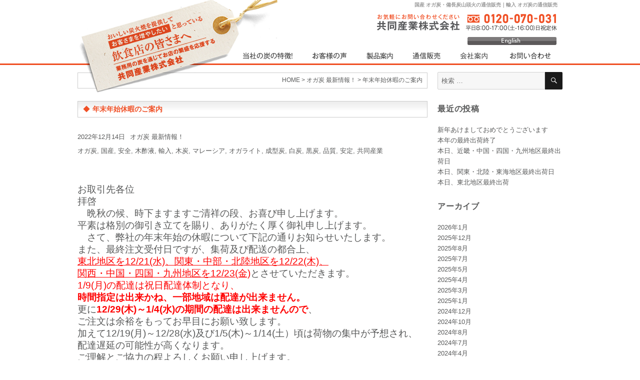

--- FILE ---
content_type: text/html; charset=UTF-8
request_url: https://www.kyodo-sangyo.jp/news/%E5%B9%B4%E6%9C%AB%E5%B9%B4%E5%A7%8B%E4%BC%91%E6%9A%87%E3%81%AE%E3%81%94%E6%A1%88%E5%86%85-2-2-3-2-2/
body_size: 11663
content:
<!DOCTYPE html>
<html lang="ja" class="no-js"><head>
	<meta name="robots" content="index,follow">
    <meta charset="UTF-8">
	<meta name="viewport" content="width=device-width, initial-scale=1">
	<link rel="profile" href="http://gmpg.org/xfn/11">
		<script>(function(html){html.className = html.className.replace(/\bno-js\b/,'js')})(document.documentElement);</script>
<title>年末年始休暇のご案内 | 高品質・低コスト 自社生産 オガ炭・備長炭山頭火｜お店の繁盛を応援する 共同産業株式会社</title>

		<!-- All in One SEO 4.1.6.2 -->
		<meta name="description" content="お取引先各位 拝啓 晩秋の候、時下ますますご清祥の段、お喜び申し上げます。 平素は格別の御引き立てを賜り、ありがたく厚く御礼申し上げます。 さて、弊社の年末年始の休暇について下記の通りお知らせいたします。 また、最終 … &quot;年末年始休暇のご案内&quot; の続きを読む" />
		<meta name="robots" content="max-image-preview:large" />
		<meta name="keywords" content="オガ炭,国産,安全,木酢液,輸入,木炭,マレーシア,オガライト,成型炭,白炭,黒炭,品質,安定,共同産業,オガ炭 最新情報！" />
		<link rel="canonical" href="https://www.kyodo-sangyo.jp/news/%e5%b9%b4%e6%9c%ab%e5%b9%b4%e5%a7%8b%e4%bc%91%e6%9a%87%e3%81%ae%e3%81%94%e6%a1%88%e5%86%85-2-2-3-2-2/" />
		<script type="application/ld+json" class="aioseo-schema">
			{"@context":"https:\/\/schema.org","@graph":[{"@type":"WebSite","@id":"https:\/\/www.kyodo-sangyo.jp\/#website","url":"https:\/\/www.kyodo-sangyo.jp\/","name":"\u9ad8\u54c1\u8cea\u30fb\u4f4e\u30b3\u30b9\u30c8 \u81ea\u793e\u751f\u7523 \u30aa\u30ac\u70ad\u30fb\u5099\u9577\u70ad\u5c71\u982d\u706b\uff5c\u304a\u5e97\u306e\u7e41\u76db\u3092\u5fdc\u63f4\u3059\u308b \u5171\u540c\u7523\u696d\u682a\u5f0f\u4f1a\u793e","inLanguage":"ja","publisher":{"@id":"https:\/\/www.kyodo-sangyo.jp\/#organization"}},{"@type":"Organization","@id":"https:\/\/www.kyodo-sangyo.jp\/#organization","name":"\u9ad8\u54c1\u8cea\u30fb\u4f4e\u30b3\u30b9\u30c8 \u81ea\u793e\u751f\u7523 \u30aa\u30ac\u70ad\u30fb\u5099\u9577\u70ad\u5c71\u982d\u706b\uff5c\u304a\u5e97\u306e\u7e41\u76db\u3092\u5fdc\u63f4\u3059\u308b \u5171\u540c\u7523\u696d\u682a\u5f0f\u4f1a\u793e","url":"https:\/\/www.kyodo-sangyo.jp\/"},{"@type":"BreadcrumbList","@id":"https:\/\/www.kyodo-sangyo.jp\/news\/%e5%b9%b4%e6%9c%ab%e5%b9%b4%e5%a7%8b%e4%bc%91%e6%9a%87%e3%81%ae%e3%81%94%e6%a1%88%e5%86%85-2-2-3-2-2\/#breadcrumblist","itemListElement":[{"@type":"ListItem","@id":"https:\/\/www.kyodo-sangyo.jp\/#listItem","position":1,"item":{"@type":"WebPage","@id":"https:\/\/www.kyodo-sangyo.jp\/","name":"\u30db\u30fc\u30e0","description":"\u30aa\u30ac\u70ad\u3067\u3001\u304a\u3044\u3057\u3044\u70ad\u706b\u713c\u3092\u63d0\u4f9b\u3057\u3066\u304a\u5ba2\u69d8\u3092\u5897\u3084\u3057\u305f\u3044\u3068\u601d\u3063\u3066\u3044\u308b\u300c\u98f2\u98df\u5e97\u306e\u7686\u3055\u307e\u3078\u300d\uff5c\u696d\u52d9\u7528\u306e\u70ad\uff08\u30aa\u30ac\u70ad\uff09\u3092\u901a\u3058\u3066\u3001\u304a\u5e97\u306e\u7e41\u76db\u3092\u5fdc\u63f4\u3059\u308b \u5171\u540c\u7523\u696d\u682a\u5f0f\u4f1a\u793e","url":"https:\/\/www.kyodo-sangyo.jp\/"},"nextItem":"https:\/\/www.kyodo-sangyo.jp\/news\/#listItem"},{"@type":"ListItem","@id":"https:\/\/www.kyodo-sangyo.jp\/news\/#listItem","position":2,"item":{"@type":"WebPage","@id":"https:\/\/www.kyodo-sangyo.jp\/news\/","name":"\u30aa\u30ac\u70ad \u6700\u65b0\u60c5\u5831\uff01","description":"\u304a\u53d6\u5f15\u5148\u5404\u4f4d \u62dd\u5553 \u6669\u79cb\u306e\u5019\u3001\u6642\u4e0b\u307e\u3059\u307e\u3059\u3054\u6e05\u7965\u306e\u6bb5\u3001\u304a\u559c\u3073\u7533\u3057\u4e0a\u3052\u307e\u3059\u3002 \u5e73\u7d20\u306f\u683c\u5225\u306e\u5fa1\u5f15\u304d\u7acb\u3066\u3092\u8cdc\u308a\u3001\u3042\u308a\u304c\u305f\u304f\u539a\u304f\u5fa1\u793c\u7533\u3057\u4e0a\u3052\u307e\u3059\u3002 \u3055\u3066\u3001\u5f0a\u793e\u306e\u5e74\u672b\u5e74\u59cb\u306e\u4f11\u6687\u306b\u3064\u3044\u3066\u4e0b\u8a18\u306e\u901a\u308a\u304a\u77e5\u3089\u305b\u3044\u305f\u3057\u307e\u3059\u3002 \u307e\u305f\u3001\u6700\u7d42 \u2026 \"\u5e74\u672b\u5e74\u59cb\u4f11\u6687\u306e\u3054\u6848\u5185\" \u306e\u7d9a\u304d\u3092\u8aad\u3080","url":"https:\/\/www.kyodo-sangyo.jp\/news\/"},"nextItem":"https:\/\/www.kyodo-sangyo.jp\/news\/%e5%b9%b4%e6%9c%ab%e5%b9%b4%e5%a7%8b%e4%bc%91%e6%9a%87%e3%81%ae%e3%81%94%e6%a1%88%e5%86%85-2-2-3-2-2\/#listItem","previousItem":"https:\/\/www.kyodo-sangyo.jp\/#listItem"},{"@type":"ListItem","@id":"https:\/\/www.kyodo-sangyo.jp\/news\/%e5%b9%b4%e6%9c%ab%e5%b9%b4%e5%a7%8b%e4%bc%91%e6%9a%87%e3%81%ae%e3%81%94%e6%a1%88%e5%86%85-2-2-3-2-2\/#listItem","position":3,"item":{"@type":"WebPage","@id":"https:\/\/www.kyodo-sangyo.jp\/news\/%e5%b9%b4%e6%9c%ab%e5%b9%b4%e5%a7%8b%e4%bc%91%e6%9a%87%e3%81%ae%e3%81%94%e6%a1%88%e5%86%85-2-2-3-2-2\/","name":"\u5e74\u672b\u5e74\u59cb\u4f11\u6687\u306e\u3054\u6848\u5185","description":"\u304a\u53d6\u5f15\u5148\u5404\u4f4d \u62dd\u5553 \u6669\u79cb\u306e\u5019\u3001\u6642\u4e0b\u307e\u3059\u307e\u3059\u3054\u6e05\u7965\u306e\u6bb5\u3001\u304a\u559c\u3073\u7533\u3057\u4e0a\u3052\u307e\u3059\u3002 \u5e73\u7d20\u306f\u683c\u5225\u306e\u5fa1\u5f15\u304d\u7acb\u3066\u3092\u8cdc\u308a\u3001\u3042\u308a\u304c\u305f\u304f\u539a\u304f\u5fa1\u793c\u7533\u3057\u4e0a\u3052\u307e\u3059\u3002 \u3055\u3066\u3001\u5f0a\u793e\u306e\u5e74\u672b\u5e74\u59cb\u306e\u4f11\u6687\u306b\u3064\u3044\u3066\u4e0b\u8a18\u306e\u901a\u308a\u304a\u77e5\u3089\u305b\u3044\u305f\u3057\u307e\u3059\u3002 \u307e\u305f\u3001\u6700\u7d42 \u2026 \"\u5e74\u672b\u5e74\u59cb\u4f11\u6687\u306e\u3054\u6848\u5185\" \u306e\u7d9a\u304d\u3092\u8aad\u3080","url":"https:\/\/www.kyodo-sangyo.jp\/news\/%e5%b9%b4%e6%9c%ab%e5%b9%b4%e5%a7%8b%e4%bc%91%e6%9a%87%e3%81%ae%e3%81%94%e6%a1%88%e5%86%85-2-2-3-2-2\/"},"previousItem":"https:\/\/www.kyodo-sangyo.jp\/news\/#listItem"}]},{"@type":"Person","@id":"https:\/\/www.kyodo-sangyo.jp\/author\/kyodosangyo\/#author","url":"https:\/\/www.kyodo-sangyo.jp\/author\/kyodosangyo\/","name":"kyodosangyo"},{"@type":"WebPage","@id":"https:\/\/www.kyodo-sangyo.jp\/news\/%e5%b9%b4%e6%9c%ab%e5%b9%b4%e5%a7%8b%e4%bc%91%e6%9a%87%e3%81%ae%e3%81%94%e6%a1%88%e5%86%85-2-2-3-2-2\/#webpage","url":"https:\/\/www.kyodo-sangyo.jp\/news\/%e5%b9%b4%e6%9c%ab%e5%b9%b4%e5%a7%8b%e4%bc%91%e6%9a%87%e3%81%ae%e3%81%94%e6%a1%88%e5%86%85-2-2-3-2-2\/","name":"\u5e74\u672b\u5e74\u59cb\u4f11\u6687\u306e\u3054\u6848\u5185 | \u9ad8\u54c1\u8cea\u30fb\u4f4e\u30b3\u30b9\u30c8 \u81ea\u793e\u751f\u7523 \u30aa\u30ac\u70ad\u30fb\u5099\u9577\u70ad\u5c71\u982d\u706b\uff5c\u304a\u5e97\u306e\u7e41\u76db\u3092\u5fdc\u63f4\u3059\u308b \u5171\u540c\u7523\u696d\u682a\u5f0f\u4f1a\u793e","description":"\u304a\u53d6\u5f15\u5148\u5404\u4f4d \u62dd\u5553 \u6669\u79cb\u306e\u5019\u3001\u6642\u4e0b\u307e\u3059\u307e\u3059\u3054\u6e05\u7965\u306e\u6bb5\u3001\u304a\u559c\u3073\u7533\u3057\u4e0a\u3052\u307e\u3059\u3002 \u5e73\u7d20\u306f\u683c\u5225\u306e\u5fa1\u5f15\u304d\u7acb\u3066\u3092\u8cdc\u308a\u3001\u3042\u308a\u304c\u305f\u304f\u539a\u304f\u5fa1\u793c\u7533\u3057\u4e0a\u3052\u307e\u3059\u3002 \u3055\u3066\u3001\u5f0a\u793e\u306e\u5e74\u672b\u5e74\u59cb\u306e\u4f11\u6687\u306b\u3064\u3044\u3066\u4e0b\u8a18\u306e\u901a\u308a\u304a\u77e5\u3089\u305b\u3044\u305f\u3057\u307e\u3059\u3002 \u307e\u305f\u3001\u6700\u7d42 \u2026 \"\u5e74\u672b\u5e74\u59cb\u4f11\u6687\u306e\u3054\u6848\u5185\" \u306e\u7d9a\u304d\u3092\u8aad\u3080","inLanguage":"ja","isPartOf":{"@id":"https:\/\/www.kyodo-sangyo.jp\/#website"},"breadcrumb":{"@id":"https:\/\/www.kyodo-sangyo.jp\/news\/%e5%b9%b4%e6%9c%ab%e5%b9%b4%e5%a7%8b%e4%bc%91%e6%9a%87%e3%81%ae%e3%81%94%e6%a1%88%e5%86%85-2-2-3-2-2\/#breadcrumblist"},"author":"https:\/\/www.kyodo-sangyo.jp\/author\/kyodosangyo\/#author","creator":"https:\/\/www.kyodo-sangyo.jp\/author\/kyodosangyo\/#author","datePublished":"2022-12-13T23:21:03+00:00","dateModified":"2022-12-13T23:21:03+00:00"},{"@type":"Article","@id":"https:\/\/www.kyodo-sangyo.jp\/news\/%e5%b9%b4%e6%9c%ab%e5%b9%b4%e5%a7%8b%e4%bc%91%e6%9a%87%e3%81%ae%e3%81%94%e6%a1%88%e5%86%85-2-2-3-2-2\/#article","name":"\u5e74\u672b\u5e74\u59cb\u4f11\u6687\u306e\u3054\u6848\u5185 | \u9ad8\u54c1\u8cea\u30fb\u4f4e\u30b3\u30b9\u30c8 \u81ea\u793e\u751f\u7523 \u30aa\u30ac\u70ad\u30fb\u5099\u9577\u70ad\u5c71\u982d\u706b\uff5c\u304a\u5e97\u306e\u7e41\u76db\u3092\u5fdc\u63f4\u3059\u308b \u5171\u540c\u7523\u696d\u682a\u5f0f\u4f1a\u793e","description":"\u304a\u53d6\u5f15\u5148\u5404\u4f4d \u62dd\u5553 \u6669\u79cb\u306e\u5019\u3001\u6642\u4e0b\u307e\u3059\u307e\u3059\u3054\u6e05\u7965\u306e\u6bb5\u3001\u304a\u559c\u3073\u7533\u3057\u4e0a\u3052\u307e\u3059\u3002 \u5e73\u7d20\u306f\u683c\u5225\u306e\u5fa1\u5f15\u304d\u7acb\u3066\u3092\u8cdc\u308a\u3001\u3042\u308a\u304c\u305f\u304f\u539a\u304f\u5fa1\u793c\u7533\u3057\u4e0a\u3052\u307e\u3059\u3002 \u3055\u3066\u3001\u5f0a\u793e\u306e\u5e74\u672b\u5e74\u59cb\u306e\u4f11\u6687\u306b\u3064\u3044\u3066\u4e0b\u8a18\u306e\u901a\u308a\u304a\u77e5\u3089\u305b\u3044\u305f\u3057\u307e\u3059\u3002 \u307e\u305f\u3001\u6700\u7d42 \u2026 \"\u5e74\u672b\u5e74\u59cb\u4f11\u6687\u306e\u3054\u6848\u5185\" \u306e\u7d9a\u304d\u3092\u8aad\u3080","inLanguage":"ja","headline":"\u5e74\u672b\u5e74\u59cb\u4f11\u6687\u306e\u3054\u6848\u5185","author":{"@id":"https:\/\/www.kyodo-sangyo.jp\/author\/kyodosangyo\/#author"},"publisher":{"@id":"https:\/\/www.kyodo-sangyo.jp\/#organization"},"datePublished":"2022-12-13T23:21:03+00:00","dateModified":"2022-12-13T23:21:03+00:00","articleSection":"\u30aa\u30ac\u70ad \u6700\u65b0\u60c5\u5831\uff01, \u30aa\u30ac\u70ad, \u56fd\u7523, \u5b89\u5168, \u6728\u9162\u6db2, \u8f38\u5165, \u6728\u70ad, \u30de\u30ec\u30fc\u30b7\u30a2, \u30aa\u30ac\u30e9\u30a4\u30c8, \u6210\u578b\u70ad, \u767d\u70ad, \u9ed2\u70ad, \u54c1\u8cea, \u5b89\u5b9a, \u5171\u540c\u7523\u696d","mainEntityOfPage":{"@id":"https:\/\/www.kyodo-sangyo.jp\/news\/%e5%b9%b4%e6%9c%ab%e5%b9%b4%e5%a7%8b%e4%bc%91%e6%9a%87%e3%81%ae%e3%81%94%e6%a1%88%e5%86%85-2-2-3-2-2\/#webpage"},"isPartOf":{"@id":"https:\/\/www.kyodo-sangyo.jp\/news\/%e5%b9%b4%e6%9c%ab%e5%b9%b4%e5%a7%8b%e4%bc%91%e6%9a%87%e3%81%ae%e3%81%94%e6%a1%88%e5%86%85-2-2-3-2-2\/#webpage"},"image":{"@type":"ImageObject","@id":"https:\/\/www.kyodo-sangyo.jp\/#articleImage","url":"http:\/\/www.kyodo-sangyo.jp\/wp\/wp-content\/uploads\/2017\/11\/\u5e74\u672b\u5e74\u59cb-300x225.jpg"}}]}
		</script>
		<!-- All in One SEO -->

<link rel='dns-prefetch' href='//s0.wp.com' />
<link rel='dns-prefetch' href='//fonts.googleapis.com' />
<link rel='dns-prefetch' href='//s.w.org' />
<link rel="alternate" type="application/rss+xml" title="高品質・低コスト 自社生産 オガ炭・備長炭山頭火｜お店の繁盛を応援する 共同産業株式会社 &raquo; フィード" href="https://www.kyodo-sangyo.jp/feed/" />
<link rel="alternate" type="application/rss+xml" title="高品質・低コスト 自社生産 オガ炭・備長炭山頭火｜お店の繁盛を応援する 共同産業株式会社 &raquo; コメントフィード" href="https://www.kyodo-sangyo.jp/comments/feed/" />
		<script type="text/javascript">
			window._wpemojiSettings = {"baseUrl":"https:\/\/s.w.org\/images\/core\/emoji\/12.0.0-1\/72x72\/","ext":".png","svgUrl":"https:\/\/s.w.org\/images\/core\/emoji\/12.0.0-1\/svg\/","svgExt":".svg","source":{"concatemoji":"https:\/\/www.kyodo-sangyo.jp\/wp\/wp-includes\/js\/wp-emoji-release.min.js?ver=5.2.21"}};
			!function(e,a,t){var n,r,o,i=a.createElement("canvas"),p=i.getContext&&i.getContext("2d");function s(e,t){var a=String.fromCharCode;p.clearRect(0,0,i.width,i.height),p.fillText(a.apply(this,e),0,0);e=i.toDataURL();return p.clearRect(0,0,i.width,i.height),p.fillText(a.apply(this,t),0,0),e===i.toDataURL()}function c(e){var t=a.createElement("script");t.src=e,t.defer=t.type="text/javascript",a.getElementsByTagName("head")[0].appendChild(t)}for(o=Array("flag","emoji"),t.supports={everything:!0,everythingExceptFlag:!0},r=0;r<o.length;r++)t.supports[o[r]]=function(e){if(!p||!p.fillText)return!1;switch(p.textBaseline="top",p.font="600 32px Arial",e){case"flag":return s([55356,56826,55356,56819],[55356,56826,8203,55356,56819])?!1:!s([55356,57332,56128,56423,56128,56418,56128,56421,56128,56430,56128,56423,56128,56447],[55356,57332,8203,56128,56423,8203,56128,56418,8203,56128,56421,8203,56128,56430,8203,56128,56423,8203,56128,56447]);case"emoji":return!s([55357,56424,55356,57342,8205,55358,56605,8205,55357,56424,55356,57340],[55357,56424,55356,57342,8203,55358,56605,8203,55357,56424,55356,57340])}return!1}(o[r]),t.supports.everything=t.supports.everything&&t.supports[o[r]],"flag"!==o[r]&&(t.supports.everythingExceptFlag=t.supports.everythingExceptFlag&&t.supports[o[r]]);t.supports.everythingExceptFlag=t.supports.everythingExceptFlag&&!t.supports.flag,t.DOMReady=!1,t.readyCallback=function(){t.DOMReady=!0},t.supports.everything||(n=function(){t.readyCallback()},a.addEventListener?(a.addEventListener("DOMContentLoaded",n,!1),e.addEventListener("load",n,!1)):(e.attachEvent("onload",n),a.attachEvent("onreadystatechange",function(){"complete"===a.readyState&&t.readyCallback()})),(n=t.source||{}).concatemoji?c(n.concatemoji):n.wpemoji&&n.twemoji&&(c(n.twemoji),c(n.wpemoji)))}(window,document,window._wpemojiSettings);
		</script>
		<style type="text/css">
img.wp-smiley,
img.emoji {
	display: inline !important;
	border: none !important;
	box-shadow: none !important;
	height: 1em !important;
	width: 1em !important;
	margin: 0 .07em !important;
	vertical-align: -0.1em !important;
	background: none !important;
	padding: 0 !important;
}
</style>
	<link rel='stylesheet' id='wp-block-library-css'  href='https://www.kyodo-sangyo.jp/wp/wp-includes/css/dist/block-library/style.min.css?ver=5.2.21' type='text/css' media='all' />
<link rel='stylesheet' id='responsive-lightbox-prettyphoto-css'  href='https://www.kyodo-sangyo.jp/wp/wp-content/plugins/responsive-lightbox/assets/prettyphoto/css/prettyPhoto.min.css?ver=2.1.0' type='text/css' media='all' />
<link rel='stylesheet' id='twentysixteen-fonts-css'  href='https://fonts.googleapis.com/css?family=Merriweather%3A400%2C700%2C900%2C400italic%2C700italic%2C900italic%7CInconsolata%3A400&#038;subset=latin%2Clatin-ext' type='text/css' media='all' />
<link rel='stylesheet' id='genericons-css'  href='https://www.kyodo-sangyo.jp/wp/wp-content/plugins/jetpack/_inc/genericons/genericons/genericons.css?ver=3.1' type='text/css' media='all' />
<link rel='stylesheet' id='twentysixteen-style-css'  href='https://www.kyodo-sangyo.jp/wp/wp-content/themes/new-kyodo-sangyo/style.css?ver=5.2.21' type='text/css' media='all' />
<!--[if lt IE 10]>
<link rel='stylesheet' id='twentysixteen-ie-css'  href='https://www.kyodo-sangyo.jp/wp/wp-content/themes/new-kyodo-sangyo/css/ie.css?ver=20160816' type='text/css' media='all' />
<![endif]-->
<!--[if lt IE 9]>
<link rel='stylesheet' id='twentysixteen-ie8-css'  href='https://www.kyodo-sangyo.jp/wp/wp-content/themes/new-kyodo-sangyo/css/ie8.css?ver=20160816' type='text/css' media='all' />
<![endif]-->
<!--[if lt IE 8]>
<link rel='stylesheet' id='twentysixteen-ie7-css'  href='https://www.kyodo-sangyo.jp/wp/wp-content/themes/new-kyodo-sangyo/css/ie7.css?ver=20160816' type='text/css' media='all' />
<![endif]-->
<link rel='stylesheet' id='jetpack_css-css'  href='https://www.kyodo-sangyo.jp/wp/wp-content/plugins/jetpack/css/jetpack.css?ver=7.4.5' type='text/css' media='all' />
<script type='text/javascript' src='https://www.kyodo-sangyo.jp/wp/wp-includes/js/jquery/jquery.js?ver=1.12.4-wp'></script>
<script type='text/javascript' src='https://www.kyodo-sangyo.jp/wp/wp-includes/js/jquery/jquery-migrate.min.js?ver=1.4.1'></script>
<script type='text/javascript' src='https://www.kyodo-sangyo.jp/wp/wp-content/plugins/responsive-lightbox/assets/prettyphoto/js/jquery.prettyPhoto.min.js?ver=2.1.0'></script>
<script type='text/javascript' src='https://www.kyodo-sangyo.jp/wp/wp-content/plugins/responsive-lightbox/assets/infinitescroll/infinite-scroll.pkgd.min.js?ver=5.2.21'></script>
<script type='text/javascript'>
/* <![CDATA[ */
var rlArgs = {"script":"prettyphoto","selector":"lightbox","customEvents":"","activeGalleries":"1","animationSpeed":"normal","slideshow":"0","slideshowDelay":"5000","slideshowAutoplay":"0","opacity":"0.75","showTitle":"0","allowResize":"0","allowExpand":"1","width":"1080","height":"720","separator":"\/","theme":"pp_default","horizontalPadding":"20","hideFlash":"0","wmode":"opaque","videoAutoplay":"0","modal":"0","deeplinking":"0","overlayGallery":"1","keyboardShortcuts":"1","social":"0","woocommerce_gallery":"0","ajaxurl":"https:\/\/www.kyodo-sangyo.jp\/wp\/wp-admin\/admin-ajax.php","nonce":"e79be31d07"};
/* ]]> */
</script>
<script type='text/javascript' src='https://www.kyodo-sangyo.jp/wp/wp-content/plugins/responsive-lightbox/js/front.js?ver=2.1.0'></script>
<!--[if lt IE 9]>
<script type='text/javascript' src='https://www.kyodo-sangyo.jp/wp/wp-content/themes/new-kyodo-sangyo/js/html5.js?ver=3.7.3'></script>
<![endif]-->
<link rel='https://api.w.org/' href='https://www.kyodo-sangyo.jp/wp-json/' />
<link rel="EditURI" type="application/rsd+xml" title="RSD" href="https://www.kyodo-sangyo.jp/wp/xmlrpc.php?rsd" />
<link rel="wlwmanifest" type="application/wlwmanifest+xml" href="https://www.kyodo-sangyo.jp/wp/wp-includes/wlwmanifest.xml" /> 
<link rel='prev' title='箱汚れや箱破れの輸入炭を弊社工場でお安く販売します' href='https://www.kyodo-sangyo.jp/news/%e7%ae%b1%e6%b1%9a%e3%82%8c%e3%82%84%e7%ae%b1%e7%a0%b4%e3%82%8c%e3%81%ae%e8%bc%b8%e5%85%a5%e7%82%ad%e3%82%92%e5%bc%8a%e7%a4%be%e5%b7%a5%e5%a0%b4%e3%81%a7%e3%81%8a%e5%ae%89%e3%81%8f%e8%b2%a9%e5%a3%b2/' />
<link rel='next' title='東北地区最終出荷' href='https://www.kyodo-sangyo.jp/news/%e6%9c%ac%e6%97%a5%e3%80%81%e6%9d%b1%e5%8c%97%e5%9c%b0%e5%8c%ba%e6%9c%80%e7%b5%82%e5%87%ba%e8%8d%b7%e6%97%a5-3-2-2-2-2/' />
<meta name="generator" content="WordPress 5.2.21" />
<link rel='shortlink' href='https://wp.me/p8evS8-Cd' />
<link rel="alternate" type="application/json+oembed" href="https://www.kyodo-sangyo.jp/wp-json/oembed/1.0/embed?url=https%3A%2F%2Fwww.kyodo-sangyo.jp%2Fnews%2F%25e5%25b9%25b4%25e6%259c%25ab%25e5%25b9%25b4%25e5%25a7%258b%25e4%25bc%2591%25e6%259a%2587%25e3%2581%25ae%25e3%2581%2594%25e6%25a1%2588%25e5%2586%2585-2-2-3-2-2%2F" />
<link rel="alternate" type="text/xml+oembed" href="https://www.kyodo-sangyo.jp/wp-json/oembed/1.0/embed?url=https%3A%2F%2Fwww.kyodo-sangyo.jp%2Fnews%2F%25e5%25b9%25b4%25e6%259c%25ab%25e5%25b9%25b4%25e5%25a7%258b%25e4%25bc%2591%25e6%259a%2587%25e3%2581%25ae%25e3%2581%2594%25e6%25a1%2588%25e5%2586%2585-2-2-3-2-2%2F&#038;format=xml" />

<link rel='dns-prefetch' href='//v0.wordpress.com'/>
    <link rel='stylesheet' href='/css-wp/default.css' type='text/css' media='all' />
    <link rel='stylesheet' href='/css-wp/index.css' type='text/css' media='all' />
    <link rel='stylesheet' href='/css-wp/localnavi.css' type='text/css' media='all' />
    <link rel='stylesheet' href='/css-wp/layout.css' type='text/css' media='all' />
    <link rel='stylesheet' href='/css-wp/globalnavi.css' type='text/css' media='all' />
    <link rel='stylesheet' href='/css-wp/footer.css' type='text/css' media='all' />
    <link rel='stylesheet' href='/css-wp/dropdown.css' type='text/css' media='all' />
    <script type="text/javascript" src="/Scripts/dropdown.js"></script>
	<script type="text/javascript">
    //Contents for menu 1
    var menu1=new Array()
    menu1[0]='<a href="/product01/">国産オガ炭 </a>'
    menu1[1]='<a href="/product02/">輸入オガ炭</a>'
    menu1[2]='<a href="/product03/">オガライト</a>'
    menu1[3]='<a href="/product03/">その他の製品</a>'
    </script>
    
    <script type="text/javascript">
    
      var _gaq = _gaq || [];
      _gaq.push(['_setAccount', 'UA-19358238-1']);
      _gaq.push(['_trackPageview']);
    
      (function() {
        var ga = document.createElement('script'); ga.type = 'text/javascript'; ga.async = true;
        ga.src = ('https:' == document.location.protocol ? 'https://ssl' : 'http://www') + '.google-analytics.com/ga.js';
        var s = document.getElementsByTagName('script')[0]; s.parentNode.insertBefore(ga, s);
      })();
    
    </script>
 

<!-- Google Tag Manager -->
<script>(function(w,d,s,l,i){w[l]=w[l]||[];w[l].push({'gtm.start':
new Date().getTime(),event:'gtm.js'});var f=d.getElementsByTagName(s)[0],
j=d.createElement(s),dl=l!='dataLayer'?'&l='+l:'';j.async=true;j.src=
'https://www.googletagmanager.com/gtm.js?id='+i+dl;f.parentNode.insertBefore(j,f);
})(window,document,'script','dataLayer','GTM-KNQM9VQ');</script>
<!-- End Google Tag Manager -->
</head>

<body class="post-template-default single single-post postid-2369 single-format-standard group-blog">
<!-- Google Tag Manager (noscript) -->
<noscript><iframe src="https://www.googletagmanager.com/ns.html?id=GTM-KNQM9VQ"
height="0" width="0" style="display:none;visibility:hidden"></iframe></noscript>
<!-- End Google Tag Manager (noscript) -->
<div id="page" class="site">
	<div class="site-inner">
		<a class="skip-link screen-reader-text" href="#content">コンテンツへスキップ</a>

		<header id="masthead" class="site-header pcnone" role="banner">
			<div class="site-header-main">
				<div class="site-branding">
					
											<p class="site-title"><a href="https://www.kyodo-sangyo.jp/" rel="home">共同産業株式会社</a></p>
									</div><!-- .site-branding -->

									<button id="menu-toggle" class="menu-toggle">メニュー</button>

					<div id="site-header-menu" class="site-header-menu">
													<nav id="site-navigation" class="main-navigation" role="navigation" aria-label="メインメニュー">
								<div class="menu-menu01-container"><ul id="menu-menu01" class="primary-menu"><li id="menu-item-622" class="menu-item menu-item-type-custom menu-item-object-custom menu-item-622"><a href="/feature01/">当社の炭の特徴！</a></li>
<li id="menu-item-623" class="menu-item menu-item-type-taxonomy menu-item-object-category menu-item-623"><a href="https://www.kyodo-sangyo.jp/category/voice/">お客様の声</a></li>
<li id="menu-item-1198" class="menu-item menu-item-type-custom menu-item-object-custom menu-item-has-children menu-item-1198"><a href="/product01/">製品案内</a>
<ul class="sub-menu">
	<li id="menu-item-1199" class="menu-item menu-item-type-custom menu-item-object-custom menu-item-1199"><a href="/product01/">国産オガ炭</a></li>
	<li id="menu-item-1200" class="menu-item menu-item-type-custom menu-item-object-custom menu-item-1200"><a href="/product02/">輸入オガ炭</a></li>
	<li id="menu-item-1201" class="menu-item menu-item-type-custom menu-item-object-custom menu-item-1201"><a href="/product03/">その他の製品</a></li>
</ul>
</li>
<li id="menu-item-1202" class="menu-item menu-item-type-custom menu-item-object-custom menu-item-1202"><a href="/ec02/">通信販売</a></li>
<li id="menu-item-1203" class="menu-item menu-item-type-custom menu-item-object-custom menu-item-1203"><a href="/corporate01/">会社案内</a></li>
<li id="menu-item-1204" class="menu-item menu-item-type-custom menu-item-object-custom menu-item-1204"><a href="/ec02/contact/">お問い合わせ</a></li>
</ul></div>							</nav><!-- .main-navigation -->
						
											</div><!-- .site-header-menu -->
							</div><!-- .site-header-main -->

					</header><!-- .site-header -->
        
        <div id="header" class="spnone">
    <div id="logo"><a href="/" title="オガ炭で、おいしい炭火焼を提供してお客様を増やしたいと思っている「飲食店の皆さまへ」｜業務用の炭（オガ炭）を通じて、お店の繁盛を応援する 共同産業株式会社"><img src="/images/logo.png" alt="オガ炭で、おいしい炭火焼を提供してお客様を増やしたいと思っている「飲食店の皆さまへ」｜業務用の炭（オガ炭）を通じて、お店の繁盛を応援する 共同産業株式会社" width="324" height="130" border="0" /></a></div>
    <div id="description">
      <h1 class="description">国産 オガ炭・備長炭山頭火の通信販売｜輸入 オガ炭の通信販売</h1>
    </div>
    <div id="head-areamain">
      <div id="head-area01a"><a href="/ec02/contact/" title="オガ炭等に関するお問い合わせ"><img src="/images/head_area01.jpg" alt="オガ炭等に関するお問い合わせ" width="362" height="33" /></a></div>          
    </div>
    <div id="eng_bott"><a href="/english/"><img src="/images/eng_bott.jpg" width="178" height="16" /></a></div>  
    
    <div id="globalnavi">
      <ul>
        <li id="GN01"><a href="/feature01/" title="当社の炭（オガ炭）の特徴！">当社の炭（オガ炭）の特徴！</a></li>
        <li id="GN02"><a href="/category/voice/" title="オガ炭をご利用されたお客様の声">オガ炭をご利用されたお客様の声</a></li>
        <li id="GN03"><a href="/product01/" onClick="return clickreturnvalue()" onMouseover="dropdownmenu(this, event, menu1, '100px')" onMouseout="delayhidemenu()" title="製品案内（国産オガ炭・輸入オガ炭・その他）">製品案内（国産オガ炭・輸入オガ炭・その他）</a></li>
        <li id="GN04"><a href="/ec02/" title="通信販売（国産オガ炭・輸入オガ炭）">通信販売（国産オガ炭・輸入オガ炭）</a></li>
        <li id="GN05"><a href="/corporate01/" title="オガ炭（高品質・低コスト）を自社生産する共同産業 会社案内">オガ炭（高品質・低コスト）を自社生産する共同産業 会社案内</a></li>
        <li id="GN06"><a href="/ec02/contact/" title="オガ炭等に関するお問い合わせ">オガ炭等に関するお問い合わせ</a></li>
      </ul>
    </div>
  </div><!-- /header --> 

		<div id="content" class="site-content">

<div id="primary" class="content-area">

<div id="topmenubox" class="spnone">
<div id="topmenuboxnavi">
<div class="breadcrumbs">
    <!-- Breadcrumb NavXT 6.3.0 -->
<span property="itemListElement" typeof="ListItem"><a property="item" typeof="WebPage" title="高品質・低コスト&hellip;へ移動" href="https://www.kyodo-sangyo.jp" class="home"><span property="name">HOME</span></a><meta property="position" content="1"></span> &gt; <span property="itemListElement" typeof="ListItem"><a property="item" typeof="WebPage" title="オガ炭 最新情報！のカテゴリーアーカイブへ移動" href="https://www.kyodo-sangyo.jp/category/news/" class="taxonomy category"><span property="name">オガ炭 最新情報！</span></a><meta property="position" content="2"></span> &gt; <span property="itemListElement" typeof="ListItem"><span property="name">年末年始休暇のご案内</span><meta property="position" content="3"></span></div>
</div>
</div>

	<main id="main" class="site-main" role="main">
		
<article id="post-2369" class="post-2369 post type-post status-publish format-standard hentry category-news tag-10 tag-12 tag-13 tag-17 tag-21 tag-22 tag-25 tag-26 tag-27 tag-28 tag-29 tag-30 tag-31 tag-32">
	<header class="entry-header">
		<h1 class="entry-title"><span class="enttl-icon">◆</span>年末年始休暇のご案内</h1>	</header><!-- .entry-header -->

	
	    
    <footer class="entry-footer">
		<span class="byline"><span class="author vcard"><span class="screen-reader-text">投稿者 </span> <a class="url fn n" href="https://www.kyodo-sangyo.jp/author/kyodosangyo/">kyodosangyo</a></span></span><span class="posted-on"><span class="screen-reader-text">投稿日: </span><a href="https://www.kyodo-sangyo.jp/news/%e5%b9%b4%e6%9c%ab%e5%b9%b4%e5%a7%8b%e4%bc%91%e6%9a%87%e3%81%ae%e3%81%94%e6%a1%88%e5%86%85-2-2-3-2-2/" rel="bookmark"><time class="entry-date published updated" datetime="2022-12-14T08:21:03+09:00">2022年12月14日</time></a></span><span class="cat-links"><span class="screen-reader-text">カテゴリー </span><a href="https://www.kyodo-sangyo.jp/category/news/" rel="category tag">オガ炭 最新情報！</a></span><span class="tags-links"><span class="screen-reader-text">タグ </span><a href="https://www.kyodo-sangyo.jp/tag/%e3%82%aa%e3%82%ac%e7%82%ad/" rel="tag">オガ炭</a>, <a href="https://www.kyodo-sangyo.jp/tag/%e5%9b%bd%e7%94%a3/" rel="tag">国産</a>, <a href="https://www.kyodo-sangyo.jp/tag/%e5%ae%89%e5%85%a8/" rel="tag">安全</a>, <a href="https://www.kyodo-sangyo.jp/tag/%e6%9c%a8%e9%85%a2%e6%b6%b2/" rel="tag">木酢液</a>, <a href="https://www.kyodo-sangyo.jp/tag/%e8%bc%b8%e5%85%a5/" rel="tag">輸入</a>, <a href="https://www.kyodo-sangyo.jp/tag/%e6%9c%a8%e7%82%ad/" rel="tag">木炭</a>, <a href="https://www.kyodo-sangyo.jp/tag/%e3%83%9e%e3%83%ac%e3%83%bc%e3%82%b7%e3%82%a2/" rel="tag">マレーシア</a>, <a href="https://www.kyodo-sangyo.jp/tag/%e3%82%aa%e3%82%ac%e3%83%a9%e3%82%a4%e3%83%88/" rel="tag">オガライト</a>, <a href="https://www.kyodo-sangyo.jp/tag/%e6%88%90%e5%9e%8b%e7%82%ad/" rel="tag">成型炭</a>, <a href="https://www.kyodo-sangyo.jp/tag/%e7%99%bd%e7%82%ad/" rel="tag">白炭</a>, <a href="https://www.kyodo-sangyo.jp/tag/%e9%bb%92%e7%82%ad/" rel="tag">黒炭</a>, <a href="https://www.kyodo-sangyo.jp/tag/%e5%93%81%e8%b3%aa/" rel="tag">品質</a>, <a href="https://www.kyodo-sangyo.jp/tag/%e5%ae%89%e5%ae%9a/" rel="tag">安定</a>, <a href="https://www.kyodo-sangyo.jp/tag/%e5%85%b1%e5%90%8c%e7%94%a3%e6%a5%ad/" rel="tag">共同産業</a></span>			</footer><!-- .entry-footer -->

	<div class="entry-content">
		<p><span style="font-size: 14pt;">お取引先各位</span></p>
<p><span style="font-size: 14pt;">拝啓</span></p>
<p><span style="font-size: 14pt;">　晩秋の候、時下ますますご清祥の段、お喜び申し上げます。</span></p>
<p><span style="font-size: 14pt;">平素は格別の御引き立てを賜り、ありがたく厚く御礼申し上げます。</span></p>
<p><span style="font-size: 14pt;">　さて、弊社の年末年始の休暇について下記の通りお知らせいたします。</span></p>
<p><span style="font-size: 14pt;">また、最終注文受付日ですが、集荷及び配送の都合上、</span></p>
<p><span style="font-size: 14pt;"><strong><span style="color: #ff0000;"><u>東北地区を12/21(水)、関東・中部・北陸地区を12/22(木)、</u></span></strong></span></p>
<p><span style="font-size: 14pt;"><strong><span style="color: #ff0000;"><u>関西・中国・四国・九州地区を12/23(金)</u></span></strong>とさせていただきます。</span></p>
<p><span style="font-size: 14pt;"><strong><span style="color: #ff0000;">1/9(月)の配達は祝日配達体制となり、</span></strong></span></p>
<p><span style="color: #ff0000; font-size: 14pt;"><strong>時間指定は出来かね、一部地域は配達が出来ません。</strong></span></p>
<p><span style="font-size: 14pt;">更に<span style="color: #ff0000;"><strong>12/29(木)～1/4(水</strong></span></span><span style="font-size: 14pt;"><span style="color: #ff0000;"><strong>)の期間の配達は出来ませんので</strong></span>、</span></p>
<p><span style="font-size: 14pt;">ご注文は余裕を</span><span style="font-size: 14pt;">もってお早目にお願い致します。</span></p>
<p><span style="font-size: 14pt;">加えて12/19(月)～12/28(水)及び1/5(木)～1/14(土）頃は荷物の集中が予想され、</span></p>
<p><span style="font-size: 14pt;">配達遅延の可能性が高くなります。</span></p>
<p><span style="font-size: 14pt;">ご理解とご協力の程よろしくお願い申し上げます。</span></p>
<p><span style="font-size: 14pt;">尚、予備日は、お問い合わせ等の電話対応と年末年始休暇明け</span></p>
<p><span style="font-size: 14pt;">出荷分のご注文受付業務のみとなります。</span></p>
<p><span style="font-size: 14pt;">お受けしたご注文につきましては1/5(木)より順次発送の手配をさせて頂きます。</span></p>
<p>&nbsp;</p>
<p><span style="font-size: 18pt;"><strong><span style="color: #0000ff;">詳細こちら⇒<span style="font-size: 24pt; color: #ff0000;"><a style="color: #ff0000;" href="https://www.kyodo-sangyo.jp/wp/wp-content/uploads/2022/12/25331a1a4c26e35e7248b1b9c2d6bfac.pdf">2022年年末年始休暇のお知らせ</a></span></span></strong></span></p>
<p><img class="alignnone size-medium wp-image-1628" src="http://www.kyodo-sangyo.jp/wp/wp-content/uploads/2017/11/年末年始-300x225.jpg" alt="" width="300" height="225" srcset="https://www.kyodo-sangyo.jp/wp/wp-content/uploads/2017/11/年末年始-300x225.jpg 300w, https://www.kyodo-sangyo.jp/wp/wp-content/uploads/2017/11/年末年始-768x576.jpg 768w, https://www.kyodo-sangyo.jp/wp/wp-content/uploads/2017/11/年末年始.jpg 960w" sizes="(max-width: 300px) 85vw, 300px" /></p>
	</div><!-- .entry-content -->

</article><!-- #post-## -->

	<nav class="navigation post-navigation" role="navigation">
		<h2 class="screen-reader-text">投稿ナビゲーション</h2>
		<div class="nav-links"><div class="nav-previous"><a href="https://www.kyodo-sangyo.jp/news/%e7%ae%b1%e6%b1%9a%e3%82%8c%e3%82%84%e7%ae%b1%e7%a0%b4%e3%82%8c%e3%81%ae%e8%bc%b8%e5%85%a5%e7%82%ad%e3%82%92%e5%bc%8a%e7%a4%be%e5%b7%a5%e5%a0%b4%e3%81%a7%e3%81%8a%e5%ae%89%e3%81%8f%e8%b2%a9%e5%a3%b2/" rel="prev"><span class="meta-nav" aria-hidden="true">前</span> <span class="screen-reader-text">過去の投稿:</span> <span class="post-title">箱汚れや箱破れの輸入炭を弊社工場でお安く販売します</span></a></div><div class="nav-next"><a href="https://www.kyodo-sangyo.jp/news/%e6%9c%ac%e6%97%a5%e3%80%81%e6%9d%b1%e5%8c%97%e5%9c%b0%e5%8c%ba%e6%9c%80%e7%b5%82%e5%87%ba%e8%8d%b7%e6%97%a5-3-2-2-2-2/" rel="next"><span class="meta-nav" aria-hidden="true">次</span> <span class="screen-reader-text">次の投稿:</span> <span class="post-title">東北地区最終出荷</span></a></div></div>
	</nav>
	</main><!-- .site-main -->

	
</div><!-- .content-area -->


	<aside id="secondary" class="sidebar widget-area" role="complementary">
		<section id="search-2" class="widget widget_search">
<form role="search" method="get" class="search-form" action="https://www.kyodo-sangyo.jp/">
	<label>
		<span class="screen-reader-text">検索対象:</span>
		<input type="search" class="search-field" placeholder="検索 &hellip;" value="" name="s" />
	</label>
	<button type="submit" class="search-submit"><span class="screen-reader-text">検索</span></button>
</form>
</section>		<section id="recent-posts-2" class="widget widget_recent_entries">		<h2 class="widget-title">最近の投稿</h2>		<ul>
											<li>
					<a href="https://www.kyodo-sangyo.jp/news/%e6%96%b0%e5%b9%b4%e3%81%82%e3%81%91%e3%81%be%e3%81%97%e3%81%a6%e3%81%8a%e3%82%81%e3%81%a7%e3%81%a8%e3%81%86%e3%81%94%e3%81%96%e3%81%84%e3%81%be%e3%81%99-2-2-3-2/">新年あけましておめでとうございます</a>
									</li>
											<li>
					<a href="https://www.kyodo-sangyo.jp/news/%e6%9c%ac%e5%b9%b4%e3%81%ae%e6%9c%80%e7%b5%82%e5%87%ba%e8%8d%b7%e7%b5%82%e4%ba%86-2-2-2-2-2-2-2-2/">本年の最終出荷終了</a>
									</li>
											<li>
					<a href="https://www.kyodo-sangyo.jp/news/%e6%9c%ac%e6%97%a5%e3%80%81%e8%bf%91%e7%95%bf%e3%83%bb%e4%b8%ad%e5%9b%bd%e3%83%bb%e5%9b%9b%e5%9b%bd%e3%83%bb%e4%b9%9d%e5%b7%9e%e5%9c%b0%e5%8c%ba%e6%9c%80%e7%b5%82%e5%87%ba%e8%8d%b7%e6%97%a5-7-2-2-2-7/">本日、近畿・中国・四国・九州地区最終出荷日</a>
									</li>
											<li>
					<a href="https://www.kyodo-sangyo.jp/news/%e6%9c%ac%e6%97%a5%e3%80%81%e9%96%a2%e6%9d%b1%e3%83%bb%e5%8c%97%e9%99%b8%e3%83%bb%e6%9d%b1%e6%b5%b7%e5%9c%b0%e5%8c%ba%e6%9c%80%e7%b5%82%e5%87%ba%e8%8d%b7%e6%97%a5-3-2-2-2-2-2-3-2/">本日、関東・北陸・東海地区最終出荷日</a>
									</li>
											<li>
					<a href="https://www.kyodo-sangyo.jp/news/%e6%9c%ac%e6%97%a5%e3%80%81%e6%9d%b1%e5%8c%97%e5%9c%b0%e5%8c%ba%e6%9c%80%e7%b5%82%e5%87%ba%e8%8d%b7%e6%97%a5-3-2-2-2-2-3-2/">本日、東北地区最終出荷</a>
									</li>
					</ul>
		</section><section id="archives-2" class="widget widget_archive"><h2 class="widget-title">アーカイブ</h2>		<ul>
				<li><a href='https://www.kyodo-sangyo.jp/2026/01/'>2026年1月</a></li>
	<li><a href='https://www.kyodo-sangyo.jp/2025/12/'>2025年12月</a></li>
	<li><a href='https://www.kyodo-sangyo.jp/2025/08/'>2025年8月</a></li>
	<li><a href='https://www.kyodo-sangyo.jp/2025/07/'>2025年7月</a></li>
	<li><a href='https://www.kyodo-sangyo.jp/2025/05/'>2025年5月</a></li>
	<li><a href='https://www.kyodo-sangyo.jp/2025/04/'>2025年4月</a></li>
	<li><a href='https://www.kyodo-sangyo.jp/2025/03/'>2025年3月</a></li>
	<li><a href='https://www.kyodo-sangyo.jp/2025/01/'>2025年1月</a></li>
	<li><a href='https://www.kyodo-sangyo.jp/2024/12/'>2024年12月</a></li>
	<li><a href='https://www.kyodo-sangyo.jp/2024/10/'>2024年10月</a></li>
	<li><a href='https://www.kyodo-sangyo.jp/2024/08/'>2024年8月</a></li>
	<li><a href='https://www.kyodo-sangyo.jp/2024/07/'>2024年7月</a></li>
	<li><a href='https://www.kyodo-sangyo.jp/2024/04/'>2024年4月</a></li>
	<li><a href='https://www.kyodo-sangyo.jp/2023/12/'>2023年12月</a></li>
	<li><a href='https://www.kyodo-sangyo.jp/2023/08/'>2023年8月</a></li>
	<li><a href='https://www.kyodo-sangyo.jp/2023/07/'>2023年7月</a></li>
	<li><a href='https://www.kyodo-sangyo.jp/2023/04/'>2023年4月</a></li>
	<li><a href='https://www.kyodo-sangyo.jp/2022/12/'>2022年12月</a></li>
	<li><a href='https://www.kyodo-sangyo.jp/2022/11/'>2022年11月</a></li>
	<li><a href='https://www.kyodo-sangyo.jp/2022/08/'>2022年8月</a></li>
	<li><a href='https://www.kyodo-sangyo.jp/2022/07/'>2022年7月</a></li>
	<li><a href='https://www.kyodo-sangyo.jp/2022/04/'>2022年4月</a></li>
	<li><a href='https://www.kyodo-sangyo.jp/2022/01/'>2022年1月</a></li>
	<li><a href='https://www.kyodo-sangyo.jp/2021/12/'>2021年12月</a></li>
	<li><a href='https://www.kyodo-sangyo.jp/2021/11/'>2021年11月</a></li>
	<li><a href='https://www.kyodo-sangyo.jp/2021/08/'>2021年8月</a></li>
	<li><a href='https://www.kyodo-sangyo.jp/2021/07/'>2021年7月</a></li>
	<li><a href='https://www.kyodo-sangyo.jp/2021/06/'>2021年6月</a></li>
	<li><a href='https://www.kyodo-sangyo.jp/2021/05/'>2021年5月</a></li>
	<li><a href='https://www.kyodo-sangyo.jp/2021/04/'>2021年4月</a></li>
	<li><a href='https://www.kyodo-sangyo.jp/2021/02/'>2021年2月</a></li>
	<li><a href='https://www.kyodo-sangyo.jp/2021/01/'>2021年1月</a></li>
	<li><a href='https://www.kyodo-sangyo.jp/2020/12/'>2020年12月</a></li>
	<li><a href='https://www.kyodo-sangyo.jp/2020/11/'>2020年11月</a></li>
	<li><a href='https://www.kyodo-sangyo.jp/2020/09/'>2020年9月</a></li>
	<li><a href='https://www.kyodo-sangyo.jp/2020/08/'>2020年8月</a></li>
	<li><a href='https://www.kyodo-sangyo.jp/2020/07/'>2020年7月</a></li>
	<li><a href='https://www.kyodo-sangyo.jp/2020/06/'>2020年6月</a></li>
	<li><a href='https://www.kyodo-sangyo.jp/2020/05/'>2020年5月</a></li>
	<li><a href='https://www.kyodo-sangyo.jp/2020/04/'>2020年4月</a></li>
	<li><a href='https://www.kyodo-sangyo.jp/2020/02/'>2020年2月</a></li>
	<li><a href='https://www.kyodo-sangyo.jp/2020/01/'>2020年1月</a></li>
	<li><a href='https://www.kyodo-sangyo.jp/2019/12/'>2019年12月</a></li>
	<li><a href='https://www.kyodo-sangyo.jp/2019/10/'>2019年10月</a></li>
	<li><a href='https://www.kyodo-sangyo.jp/2019/09/'>2019年9月</a></li>
	<li><a href='https://www.kyodo-sangyo.jp/2019/08/'>2019年8月</a></li>
	<li><a href='https://www.kyodo-sangyo.jp/2019/07/'>2019年7月</a></li>
	<li><a href='https://www.kyodo-sangyo.jp/2019/06/'>2019年6月</a></li>
	<li><a href='https://www.kyodo-sangyo.jp/2019/05/'>2019年5月</a></li>
	<li><a href='https://www.kyodo-sangyo.jp/2019/04/'>2019年4月</a></li>
	<li><a href='https://www.kyodo-sangyo.jp/2019/03/'>2019年3月</a></li>
	<li><a href='https://www.kyodo-sangyo.jp/2019/02/'>2019年2月</a></li>
	<li><a href='https://www.kyodo-sangyo.jp/2019/01/'>2019年1月</a></li>
	<li><a href='https://www.kyodo-sangyo.jp/2018/12/'>2018年12月</a></li>
	<li><a href='https://www.kyodo-sangyo.jp/2018/11/'>2018年11月</a></li>
	<li><a href='https://www.kyodo-sangyo.jp/2018/10/'>2018年10月</a></li>
	<li><a href='https://www.kyodo-sangyo.jp/2018/09/'>2018年9月</a></li>
	<li><a href='https://www.kyodo-sangyo.jp/2018/08/'>2018年8月</a></li>
	<li><a href='https://www.kyodo-sangyo.jp/2018/07/'>2018年7月</a></li>
	<li><a href='https://www.kyodo-sangyo.jp/2018/06/'>2018年6月</a></li>
	<li><a href='https://www.kyodo-sangyo.jp/2018/05/'>2018年5月</a></li>
	<li><a href='https://www.kyodo-sangyo.jp/2018/04/'>2018年4月</a></li>
	<li><a href='https://www.kyodo-sangyo.jp/2018/03/'>2018年3月</a></li>
	<li><a href='https://www.kyodo-sangyo.jp/2018/02/'>2018年2月</a></li>
	<li><a href='https://www.kyodo-sangyo.jp/2018/01/'>2018年1月</a></li>
	<li><a href='https://www.kyodo-sangyo.jp/2017/12/'>2017年12月</a></li>
	<li><a href='https://www.kyodo-sangyo.jp/2017/11/'>2017年11月</a></li>
	<li><a href='https://www.kyodo-sangyo.jp/2017/10/'>2017年10月</a></li>
	<li><a href='https://www.kyodo-sangyo.jp/2017/09/'>2017年9月</a></li>
	<li><a href='https://www.kyodo-sangyo.jp/2017/08/'>2017年8月</a></li>
	<li><a href='https://www.kyodo-sangyo.jp/2017/07/'>2017年7月</a></li>
	<li><a href='https://www.kyodo-sangyo.jp/2017/06/'>2017年6月</a></li>
	<li><a href='https://www.kyodo-sangyo.jp/2017/05/'>2017年5月</a></li>
	<li><a href='https://www.kyodo-sangyo.jp/2017/04/'>2017年4月</a></li>
	<li><a href='https://www.kyodo-sangyo.jp/2017/03/'>2017年3月</a></li>
	<li><a href='https://www.kyodo-sangyo.jp/2017/02/'>2017年2月</a></li>
	<li><a href='https://www.kyodo-sangyo.jp/2017/01/'>2017年1月</a></li>
	<li><a href='https://www.kyodo-sangyo.jp/2016/12/'>2016年12月</a></li>
	<li><a href='https://www.kyodo-sangyo.jp/2016/11/'>2016年11月</a></li>
	<li><a href='https://www.kyodo-sangyo.jp/2016/10/'>2016年10月</a></li>
	<li><a href='https://www.kyodo-sangyo.jp/2016/09/'>2016年9月</a></li>
	<li><a href='https://www.kyodo-sangyo.jp/2016/08/'>2016年8月</a></li>
	<li><a href='https://www.kyodo-sangyo.jp/2016/07/'>2016年7月</a></li>
	<li><a href='https://www.kyodo-sangyo.jp/2016/06/'>2016年6月</a></li>
	<li><a href='https://www.kyodo-sangyo.jp/2016/05/'>2016年5月</a></li>
	<li><a href='https://www.kyodo-sangyo.jp/2016/04/'>2016年4月</a></li>
	<li><a href='https://www.kyodo-sangyo.jp/2016/03/'>2016年3月</a></li>
	<li><a href='https://www.kyodo-sangyo.jp/2016/02/'>2016年2月</a></li>
	<li><a href='https://www.kyodo-sangyo.jp/2016/01/'>2016年1月</a></li>
	<li><a href='https://www.kyodo-sangyo.jp/2015/12/'>2015年12月</a></li>
	<li><a href='https://www.kyodo-sangyo.jp/2015/11/'>2015年11月</a></li>
	<li><a href='https://www.kyodo-sangyo.jp/2015/10/'>2015年10月</a></li>
	<li><a href='https://www.kyodo-sangyo.jp/2015/09/'>2015年9月</a></li>
	<li><a href='https://www.kyodo-sangyo.jp/2015/08/'>2015年8月</a></li>
	<li><a href='https://www.kyodo-sangyo.jp/2015/07/'>2015年7月</a></li>
	<li><a href='https://www.kyodo-sangyo.jp/2015/06/'>2015年6月</a></li>
	<li><a href='https://www.kyodo-sangyo.jp/2015/05/'>2015年5月</a></li>
	<li><a href='https://www.kyodo-sangyo.jp/2015/04/'>2015年4月</a></li>
	<li><a href='https://www.kyodo-sangyo.jp/2015/03/'>2015年3月</a></li>
	<li><a href='https://www.kyodo-sangyo.jp/2015/02/'>2015年2月</a></li>
	<li><a href='https://www.kyodo-sangyo.jp/2015/01/'>2015年1月</a></li>
	<li><a href='https://www.kyodo-sangyo.jp/2014/12/'>2014年12月</a></li>
	<li><a href='https://www.kyodo-sangyo.jp/2014/11/'>2014年11月</a></li>
	<li><a href='https://www.kyodo-sangyo.jp/2014/10/'>2014年10月</a></li>
	<li><a href='https://www.kyodo-sangyo.jp/2014/09/'>2014年9月</a></li>
	<li><a href='https://www.kyodo-sangyo.jp/2014/08/'>2014年8月</a></li>
	<li><a href='https://www.kyodo-sangyo.jp/2014/07/'>2014年7月</a></li>
	<li><a href='https://www.kyodo-sangyo.jp/2014/06/'>2014年6月</a></li>
	<li><a href='https://www.kyodo-sangyo.jp/2014/05/'>2014年5月</a></li>
	<li><a href='https://www.kyodo-sangyo.jp/2014/04/'>2014年4月</a></li>
	<li><a href='https://www.kyodo-sangyo.jp/2014/03/'>2014年3月</a></li>
	<li><a href='https://www.kyodo-sangyo.jp/2014/02/'>2014年2月</a></li>
	<li><a href='https://www.kyodo-sangyo.jp/2014/01/'>2014年1月</a></li>
	<li><a href='https://www.kyodo-sangyo.jp/2013/12/'>2013年12月</a></li>
	<li><a href='https://www.kyodo-sangyo.jp/2013/11/'>2013年11月</a></li>
	<li><a href='https://www.kyodo-sangyo.jp/2013/10/'>2013年10月</a></li>
	<li><a href='https://www.kyodo-sangyo.jp/2013/09/'>2013年9月</a></li>
	<li><a href='https://www.kyodo-sangyo.jp/2013/08/'>2013年8月</a></li>
	<li><a href='https://www.kyodo-sangyo.jp/2013/07/'>2013年7月</a></li>
	<li><a href='https://www.kyodo-sangyo.jp/2013/06/'>2013年6月</a></li>
	<li><a href='https://www.kyodo-sangyo.jp/2013/05/'>2013年5月</a></li>
	<li><a href='https://www.kyodo-sangyo.jp/2013/03/'>2013年3月</a></li>
	<li><a href='https://www.kyodo-sangyo.jp/2013/02/'>2013年2月</a></li>
	<li><a href='https://www.kyodo-sangyo.jp/2013/01/'>2013年1月</a></li>
	<li><a href='https://www.kyodo-sangyo.jp/2012/12/'>2012年12月</a></li>
	<li><a href='https://www.kyodo-sangyo.jp/2012/11/'>2012年11月</a></li>
	<li><a href='https://www.kyodo-sangyo.jp/2012/10/'>2012年10月</a></li>
	<li><a href='https://www.kyodo-sangyo.jp/2012/09/'>2012年9月</a></li>
	<li><a href='https://www.kyodo-sangyo.jp/2012/08/'>2012年8月</a></li>
	<li><a href='https://www.kyodo-sangyo.jp/2012/07/'>2012年7月</a></li>
	<li><a href='https://www.kyodo-sangyo.jp/2012/06/'>2012年6月</a></li>
	<li><a href='https://www.kyodo-sangyo.jp/2012/05/'>2012年5月</a></li>
	<li><a href='https://www.kyodo-sangyo.jp/2012/04/'>2012年4月</a></li>
	<li><a href='https://www.kyodo-sangyo.jp/2012/03/'>2012年3月</a></li>
	<li><a href='https://www.kyodo-sangyo.jp/2012/02/'>2012年2月</a></li>
	<li><a href='https://www.kyodo-sangyo.jp/2012/01/'>2012年1月</a></li>
	<li><a href='https://www.kyodo-sangyo.jp/2011/12/'>2011年12月</a></li>
	<li><a href='https://www.kyodo-sangyo.jp/2011/11/'>2011年11月</a></li>
	<li><a href='https://www.kyodo-sangyo.jp/2011/10/'>2011年10月</a></li>
	<li><a href='https://www.kyodo-sangyo.jp/2011/09/'>2011年9月</a></li>
	<li><a href='https://www.kyodo-sangyo.jp/2011/08/'>2011年8月</a></li>
	<li><a href='https://www.kyodo-sangyo.jp/2011/07/'>2011年7月</a></li>
	<li><a href='https://www.kyodo-sangyo.jp/2011/06/'>2011年6月</a></li>
	<li><a href='https://www.kyodo-sangyo.jp/2011/05/'>2011年5月</a></li>
	<li><a href='https://www.kyodo-sangyo.jp/2011/04/'>2011年4月</a></li>
	<li><a href='https://www.kyodo-sangyo.jp/2011/03/'>2011年3月</a></li>
	<li><a href='https://www.kyodo-sangyo.jp/2011/02/'>2011年2月</a></li>
	<li><a href='https://www.kyodo-sangyo.jp/2011/01/'>2011年1月</a></li>
	<li><a href='https://www.kyodo-sangyo.jp/2010/12/'>2010年12月</a></li>
	<li><a href='https://www.kyodo-sangyo.jp/2010/11/'>2010年11月</a></li>
	<li><a href='https://www.kyodo-sangyo.jp/2010/10/'>2010年10月</a></li>
		</ul>
			</section><section id="categories-2" class="widget widget_categories"><h2 class="widget-title">カテゴリー</h2>		<ul>
				<li class="cat-item cat-item-1"><a href="https://www.kyodo-sangyo.jp/category/news/">オガ炭 最新情報！</a>
</li>
	<li class="cat-item cat-item-2"><a href="https://www.kyodo-sangyo.jp/category/blog/">オガ炭 炭家ブログ！</a>
</li>
	<li class="cat-item cat-item-3"><a href="https://www.kyodo-sangyo.jp/category/voice/">オガ炭 お客様の声！</a>
</li>
		</ul>
			</section>	</aside><!-- .sidebar .widget-area -->

		</div><!-- .site-content -->

		<footer id="colophon" class="site-footer pcnone" role="contentinfo">
							<nav class="main-navigation" role="navigation" aria-label="フッターメインメニュー">
					<div class="menu-menu01-container"><ul id="menu-menu01-1" class="primary-menu"><li class="menu-item menu-item-type-custom menu-item-object-custom menu-item-622"><a href="/feature01/">当社の炭の特徴！</a></li>
<li class="menu-item menu-item-type-taxonomy menu-item-object-category menu-item-623"><a href="https://www.kyodo-sangyo.jp/category/voice/">お客様の声</a></li>
<li class="menu-item menu-item-type-custom menu-item-object-custom menu-item-has-children menu-item-1198"><a href="/product01/">製品案内</a>
<ul class="sub-menu">
	<li class="menu-item menu-item-type-custom menu-item-object-custom menu-item-1199"><a href="/product01/">国産オガ炭</a></li>
	<li class="menu-item menu-item-type-custom menu-item-object-custom menu-item-1200"><a href="/product02/">輸入オガ炭</a></li>
	<li class="menu-item menu-item-type-custom menu-item-object-custom menu-item-1201"><a href="/product03/">その他の製品</a></li>
</ul>
</li>
<li class="menu-item menu-item-type-custom menu-item-object-custom menu-item-1202"><a href="/ec02/">通信販売</a></li>
<li class="menu-item menu-item-type-custom menu-item-object-custom menu-item-1203"><a href="/corporate01/">会社案内</a></li>
<li class="menu-item menu-item-type-custom menu-item-object-custom menu-item-1204"><a href="/ec02/contact/">お問い合わせ</a></li>
</ul></div>				</nav><!-- .main-navigation -->
			
			
			<div class="site-info">
								<span class="site-title"><a href="https://www.kyodo-sangyo.jp/" rel="home">高品質・低コスト 自社生産 オガ炭 共同産業株式会社</a></span><br>
				<span style="font-size:9px">© 2010 Kyodo-sangyo Corporation</span>
			</div><!-- .site-info -->
		</footer><!-- .site-footer -->
        
        <div id="pagetop" class="spnone"><a href="#top"><img src="/images/pagetop.jpg" width="75" height="15" alt="このページのトップへ" /></a></div>
<div id="footer" class="spnone">
  <div id="footerwrapper">
    <div id="footerlink" class="clearfix">
      <ul>
        <li class="left"><a href="/corporate01#access" title="所在地・交通アクセスMAP" >所在地・交通アクセスMAP</a>&nbsp;</li>
        <li class="left">|&nbsp;<a href="/corporate08/" title="サイトマップ" >サイトマップ</a></li>
      </ul>
      <ul>
        <li><a href="/ec02/order/" title="特定商取引法に基づく表記" class="left">特定商取引法に基づく表記</a>&nbsp;</li>
        <li>|&nbsp;<a href="/corporate07/" title="個人情報保護方針" class="left">個人情報保護方針</a>&nbsp;</li>
        <li>|&nbsp;<a href="/corporate06/" title="免責事項" class="left">免責事項</a></li>
      </ul>
    <div class="copyright"><img src="/images/copyright.jpg" width="340" height="11" /></div>
    </div>
    
    <div id="footer_logo"><a href="/corporate01/" title="オガ炭（国産・輸入）備長炭山頭火の通信販売｜お店の繁盛を応援する 共同産業株式会社"><img src="/images/footerlogo.jpg" alt="オガ炭（国産・輸入）備長炭山頭火の通信販売｜お店の繁盛を応援する 共同産業株式会社" width="172" height="35" /></a></div>
    <div id="address"><img src="/images/address.jpg" alt="〒753-0212　山口県山口市下小鯖850-2 TEL : 083-927-0149  FAX : 083-927-5410" width="369" height="28" /></div>
    
  </div>
</div>
<!-- /Footer -->
        
	</div><!-- .site-inner -->
</div><!-- .site -->

<script type='text/javascript' src='https://s0.wp.com/wp-content/js/devicepx-jetpack.js?ver=202603'></script>
<script type='text/javascript' src='https://www.kyodo-sangyo.jp/wp/wp-content/themes/new-kyodo-sangyo/js/skip-link-focus-fix.js?ver=20160816'></script>
<script type='text/javascript'>
/* <![CDATA[ */
var screenReaderText = {"expand":"\u30b5\u30d6\u30e1\u30cb\u30e5\u30fc\u3092\u5c55\u958b","collapse":"\u30b5\u30d6\u30e1\u30cb\u30e5\u30fc\u3092\u9589\u3058\u308b"};
/* ]]> */
</script>
<script type='text/javascript' src='https://www.kyodo-sangyo.jp/wp/wp-content/themes/new-kyodo-sangyo/js/functions.js?ver=20160816'></script>
<script type='text/javascript' src='https://www.kyodo-sangyo.jp/wp/wp-includes/js/wp-embed.min.js?ver=5.2.21'></script>
</body>
</html>


--- FILE ---
content_type: text/css
request_url: https://www.kyodo-sangyo.jp/css-wp/localnavi.css
body_size: 760
content:
/* === IndexlNavi css File === */

#localnavi {
	width: 250px;
	display: block;
	float: right;
	padding-top: 0px;
}
@media screen and (max-width:960px) {
#localnavi {
	width: 100%;
	display: block;
	float: left;
	padding-top: 15px;
}
}
#localnavi #movie {
	border: 1px solid #CCC;
	width: 248px;
	padding-top: 5px;
	margin-bottom: 5px;
	display: block;
	text-align: center;
}
#localnavi #movie #flvfile {
	display: inline;
	float: left;
	width: 240px;
	margin-left: 5px;
}

#localnavi #movie .movietext {
	padding-top: 5px;
	padding-bottom: 5px;
}

#sidemenubox {
	width:250px;
	border-top-style: none;
	border-right-style: none;
	border-bottom-style: none;
	border-left-style: none;
	margin-top: 10px;
	margin-bottom: 10px;
}
#sidemenubox2 {
	width:250px;
	border-top-style: none;
	border-right-style: none;
	border-bottom-style: none;
	border-left-style: none;
	margin-bottom: 10px;
}
#tweet {
	text-align: center;	
}
#tweet ul, ol, li {
	list-style-type: none;
	text-align: left;
}
#tweet li {
	font-size: .62em;
	line-height: 1.5;
	padding: 5px;
	margin-bottom: 5px;
	border-bottom: 1px solid #CCC;
}
#tweet li a {
	font-size: 1.5em;
}

#tweet li a:link,
#tweet li a:visited {
	color: #585959;
	text-decoration: none;
}
#tweet li a:hover,
#tweet li a:focus,
#tweet li a:active {
	color: #F04F25;
	text-decoration: none;
}
﻿




#i_menucontents  {
	width: 250px;
	float: left;
}
#icontents {
	display: inline;
	float: right;
	border: 1px solid #CCCCCC;
	width: 248px;
	height: 65px;
	margin-bottom: 5px;
}
#i_menucontents h3 {
	float: left;
	padding-top: 5px;
	padding-left: 2px;
	width: 184px;

}
#i_menucontents .i_menu {
	display: inline;
	float: right;
	height: 50px;
	width: 50px;
	margin-right: 5px;
	padding-top: 7px;
}
#i_menucontents p.text{
	width: 180px;
	display: block;
	float: left;
	padding-left: 5px;
	line-height: 1.4em;
	padding-top: 3px;
}
@media screen and (max-width:960px) {
#i_menucontents  {
	width: 100%;
	float: left;
}
#icontents {
	display: inline;
	float: left;
	border: 1px solid #CCCCCC;
	width : -webkit-calc(100% - 2px) ;
	width : calc(100% - 2px);
	height: 65px;
	margin-bottom: 5px;
}
#i_menucontents h3 {
	float: left;
	padding-top: 5px;
	padding-left: 2px;
	width : -webkit-calc(100% - 62px) ;
	width : calc(100% - 62px);

}
#i_menucontents .i_menu {
	display: inline;
	float: right;
	height: 50px;
	width: 50px;
	margin-right: 5px;
	margin-left: 5px;
	padding-top: 7px;
}
#i_menucontents p.text{
	width : -webkit-calc(100% - 70px) ;
	width : calc(100% - 70px);
	min-width: 180px;
	display: block;
	clear:left;
	float: left;
	padding-left: 5px;
	line-height: 1.4em;
	padding-top: 3px;
}
}
/* EOF */
#menucontents h3 {
	width: 190px;
	margin-left: 5px;
	background-color: #FFFFFF;
}
#menucontents p {
	width: 190px;
	border-right-width: 1px;
	border-bottom-width: 1px;
	border-left-width: 1px;
	border-right-style: solid;
	border-bottom-style: solid;
	border-left-style: solid;
	border-right-color: #CCCCCC;
	border-bottom-color: #CCCCCC;
	border-left-color: #CCCCCC;
	background-color: #FFFFFF;
	margin-right: 5px;
	margin-bottom: 5px;
	margin-left: 5px;
	padding-top: 5px;
	padding-right: 7px;
	padding-bottom: 5px;
	padding-left: 7px;
	line-height: 1.4em;
}



--- FILE ---
content_type: text/css
request_url: https://www.kyodo-sangyo.jp/css-wp/dropdown.css
body_size: 645
content:
/* CSS Document */

/* dropmenu */	
#dropmenudiv{
	position:absolute;
	z-index:100;
	font-family: "ＭＳ Ｐゴシック", Osaka, "ヒラギノ角ゴ Pro W3";
	font-size: 12px;
	color: #FFFFFF;
	margin-top: 11px;
}

#dropmenudiv a{
	width: 100%;
	display: block;
	text-decoration: none;
	color: #FFF;
	padding-top: 1px;
	padding-right: 0;
	padding-bottom: 1px;
	line-height: 2em;
	padding-left: 5px;
	background-color: #F04F23;
	filter: alpha(opacity=90);
	border-bottom-width: 1px;
	border-bottom-style: dotted;
	border-bottom-color: #FFF;
	text-align: left;
}

#dropmenudiv a:hover{ /*hover background color*/
	color: #F04F23;
	background-color: #FFF;
	padding-left: 5px;
}

/* ================================================ */
